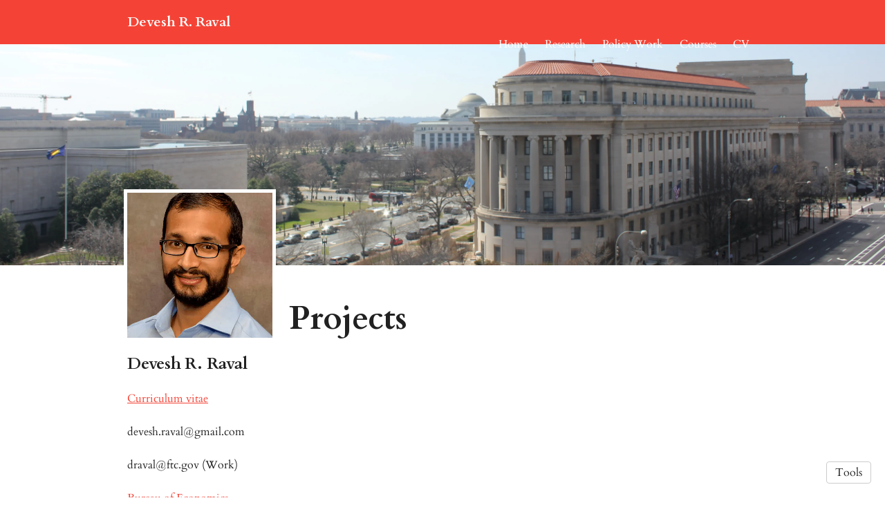

--- FILE ---
content_type: text/html; charset=utf-8
request_url: https://www.devesh-raval.com/projects
body_size: 8795
content:
<!DOCTYPE html>
<html>
<head>
  <meta charset="utf-8">
  <meta http-equiv="X-UA-Compatible" content="IE=edge">
  <meta name="viewport" content="width=device-width, initial-scale=1.0">
  <meta name="turbo-cache-control" content="no-cache">

  <title>Devesh R. Raval - Projects</title>
<link rel="icon" type="image/x-icon" href="https://www.owlstown.com/favicon.ico">
<link rel="canonical" href="https://www.devesh-raval.com/projects">
<link rel="alternate" href="/posts.rss" type="application/rss+xml" title="Recent blog posts from Devesh R. Raval">
<link rel="image_src" href="https://spaces-cdn.owlstown.com/blobs/dtodao6l26frnfnx0ljyu2fp0sti">
<meta property="og:type" content="article">
<meta property="og:title" content="Devesh R. Raval - Projects">
<meta property="og:image" content="https://spaces-cdn.owlstown.com/blobs/dtodao6l26frnfnx0ljyu2fp0sti">
<meta name="twitter:title" content="Devesh R. Raval - Projects">
<meta name="twitter:card" content="summary">
<meta name="twitter:image" content="https://spaces-cdn.owlstown.com/blobs/dtodao6l26frnfnx0ljyu2fp0sti">

<script type="application/ld+json">
  {"@context":"https://schema.org","@type":"WebSite","name":"Devesh R. Raval","url":"https://www.devesh-raval.com"}
</script>


  <meta name="csrf-param" content="authenticity_token" />
<meta name="csrf-token" content="V_i0mEo7SR_ZONfcOHPXCAGmUtYOSEJvUZI2LfB2oI6WO6aQ_B1vRNEM8OoxJF8K5mcn3vNtjrbeqG9cg41quQ" />

  <!-- Preload -->
  

  <!-- Fonts -->
  <style>
  /* https://fonts.googleapis.com/css2?family=Cardo:wght@400;700&display=swap */
/* greek-ext */
@font-face {
  font-family: 'Cardo';
  font-style: normal;
  font-weight: 400;
  font-display: swap;
  src: url('/fonts/google-fonts/Cardo-400-1.woff2') format('woff2');
  unicode-range: U+1F00-1FFF;
}
/* greek */
@font-face {
  font-family: 'Cardo';
  font-style: normal;
  font-weight: 400;
  font-display: swap;
  src: url('/fonts/google-fonts/Cardo-400-2.woff2') format('woff2');
  unicode-range: U+0370-03FF;
}
/* latin-ext */
@font-face {
  font-family: 'Cardo';
  font-style: normal;
  font-weight: 400;
  font-display: swap;
  src: url('/fonts/google-fonts/Cardo-400-3.woff2') format('woff2');
  unicode-range: U+0100-02AF, U+1E00-1EFF, U+2020, U+20A0-20AB, U+20AD-20CF,
    U+2113, U+2C60-2C7F, U+A720-A7FF;
}
/* latin */
@font-face {
  font-family: 'Cardo';
  font-style: normal;
  font-weight: 400;
  font-display: swap;
  src: url('/fonts/google-fonts/Cardo-400-4.woff2') format('woff2');
  unicode-range: U+0000-00FF, U+0131, U+0152-0153, U+02BB-02BC, U+02C6, U+02DA,
    U+02DC, U+2000-206F, U+2074, U+20AC, U+2122, U+2191, U+2193, U+2212, U+2215,
    U+FEFF, U+FFFD;
}
/* greek-ext */
@font-face {
  font-family: 'Cardo';
  font-style: normal;
  font-weight: 700;
  font-display: swap;
  src: url('/fonts/google-fonts/Cardo-700-5.woff2') format('woff2');
  unicode-range: U+1F00-1FFF;
}
/* greek */
@font-face {
  font-family: 'Cardo';
  font-style: normal;
  font-weight: 700;
  font-display: swap;
  src: url('/fonts/google-fonts/Cardo-700-6.woff2') format('woff2');
  unicode-range: U+0370-03FF;
}
/* latin-ext */
@font-face {
  font-family: 'Cardo';
  font-style: normal;
  font-weight: 700;
  font-display: swap;
  src: url('/fonts/google-fonts/Cardo-700-7.woff2') format('woff2');
  unicode-range: U+0100-02AF, U+1E00-1EFF, U+2020, U+20A0-20AB, U+20AD-20CF,
    U+2113, U+2C60-2C7F, U+A720-A7FF;
}
/* latin */
@font-face {
  font-family: 'Cardo';
  font-style: normal;
  font-weight: 700;
  font-display: swap;
  src: url('/fonts/google-fonts/Cardo-700-8.woff2') format('woff2');
  unicode-range: U+0000-00FF, U+0131, U+0152-0153, U+02BB-02BC, U+02C6, U+02DA,
    U+02DC, U+2000-206F, U+2074, U+20AC, U+2122, U+2191, U+2193, U+2212, U+2215,
    U+FEFF, U+FFFD;
}

</style>


  
  

  <!-- Theme CSS -->
  <link rel="stylesheet" href="/vite/assets/entrypoints/themes-DMovLi-s.css" media="all" data-turbo-track="reload" />
  <link rel="stylesheet" href="/vite/assets/entrypoints/themes-argyle-Cu1OJXw7.css" media="all" data-turbo-track="reload" />
    <style>

    :root {
      --blt-font-base: Cardo, serif;
      --theme-link-color: #f44336;
      --theme-header-background-color: #f44336;
      --theme-header-text-color: #fff;
      --theme-header-link-color: #fff;
      --theme-footer-background-color: #f44336;
      --theme-footer-text-color: #fff;
      --theme-footer-link-color: #fff;
    }
  </style>

  
  <!-- Theme Javascript-->
  <script src="/vite/assets/themes-dzMO_Ei8.js" crossorigin="anonymous" type="module" data-turbo-track="reload" defer="defer"></script><link rel="modulepreload" href="/vite/assets/lazyload.esm-CLk8nQsw.js" as="script" crossorigin="anonymous" data-turbo-track="reload" defer="defer">

    <script defer src="https://www.googletagmanager.com/gtag/js?id=G-F3CLPXCYDZ"></script>
  <script>
    window.dataLayer = window.dataLayer || [];
    function gtag() {
      dataLayer.push(arguments);
    }
    gtag('js', new Date());
    gtag('config', 'G-F3CLPXCYDZ');
  </script>
  <script type="module">
    let isInitialLoad = true;
    document.addEventListener('turbo:load', function (event) {
      if (isInitialLoad) {
        isInitialLoad = false;
        return;
      }

      gtag('config', 'G-F3CLPXCYDZ', {
        'page_location': event.data.url,
        'anonymize_ip': true,
      });
    });
  </script>

</head>
<body data-controller="">
  

  <div
    class="theme-page theme-page--has-banner"
    data-controller="load-mathjax"
  >
      <header class="argyle-header">
    <div class="container">
      <div class="row">
        <div class="col-xs-12">
          <div
            class="flex flex-row"
            data-controller="overflow-nav"
            data-overflow-nav-links-item-selector-value=".argyle-navlinks2-bar .theme-navlinks2-item-wrap"
            data-overflow-nav-menu-item-selector-value=".argyle-navlinks2-menu .theme-navlinks2-item-wrap"
          >
            <div
              class="flex-0"
              data-site-editable-id="site_title"
            >
              <h1>
                <a href="/">Devesh R. Raval</a>
              </h1>
            </div>
            <div class="flex-0" style="width: 16px"></div>

            
  <div
    class="flex-1 flex-row"
    data-site-editable-id="navpages"
    data-overflow-nav-target="linksContainer"
    style="
      /* Set to 0, so that the flex item shrinks past its initial size
      * https://dfmcphee.com/flex-items-and-min-width-0/ */
      min-width: 0;
    "
  >
    <div class="argyle-navlinks2-bar">
          <div
  class="theme-navlinks2"
  data-site-editable-id="navpages"
>
    <div class="theme-navlinks2-item-wrap">

      <div class="theme-navlinks2-item" data-controller="toggle">
        <a class="theme-navlinks2-item-link" href="/">Home</a>
</div>
</div>    <div class="theme-navlinks2-item-wrap">

      <div class="theme-navlinks2-item" data-controller="toggle">
        <a class="theme-navlinks2-item-link" href="/pages/705">Research</a>
</div>
</div>    <div class="theme-navlinks2-item-wrap">

      <div class="theme-navlinks2-item" data-controller="toggle">
        <a class="theme-navlinks2-item-link" href="/pages/703">Policy Work</a>
</div>
</div>    <div class="theme-navlinks2-item-wrap">

      <div class="theme-navlinks2-item" data-controller="toggle">
        <a class="theme-navlinks2-item-link" href="/courses">Courses</a>
</div>
</div>    <div class="theme-navlinks2-item-wrap">

      <div class="theme-navlinks2-item" data-controller="toggle">
        <a class="theme-navlinks2-item-link" href="/cv">CV</a>
</div>
</div></div>


    </div>
  </div>

  <div
    class="flex-none hidden-xs-down"
    data-overflow-nav-target="menuContainer"
  >
    <div data-controller="popover2" data-popover2-anchor-origin-horizontal-value="right" data-popover2-transform-origin-horizontal-value="right">
  <div
    data-popover2-target="anchor"
    data-action="click->popover2#show"
    style="
      cursor: pointer;
      user-select: none;
    "
  >
            <div
          class="flex flex-row items-center"
          style="padding: 4px 4px 4px 12px;"
        >
          <span class="blt-h5" style="white-space: nowrap;">More</span>
          <svg xmlns="http://www.w3.org/2000/svg" height="24px" viewBox="0 -960 960 960" width="24px" style="display: block; fill: currentColor;"><path d="M480-344 240-584l56-56 184 184 184-184 56 56-240 240Z"></path></svg>
        </div>

  </div>

  <div
    data-popover2-target="overlay"
    data-action="click->popover2#hide"
    style="
      display: none;
      position: fixed;
      z-index: 1;
      top: 0;
      right: 0;
      bottom: 0;
      left: 0;
      background-color: transparent;
    "
  ></div>

  <div
    data-popover2-target="body"
    data-action="click->popover2#hide"
    style="
      display: none;
      /* Set to fixed, so that the width of this div doesn't affect width of its parent. */
      position: fixed;
      /* Make sure this appears above other elements */
      z-index: 1;
    "
  >
            <div class="argyle-navlinks2-menu">
              <div
  class="theme-navlinks2"
  data-site-editable-id="navpages"
>
    <div class="theme-navlinks2-item-wrap">

      <div class="theme-navlinks2-item" data-controller="toggle">
        <a class="theme-navlinks2-item-link" href="/">Home</a>
</div>
</div>    <div class="theme-navlinks2-item-wrap">

      <div class="theme-navlinks2-item" data-controller="toggle">
        <a class="theme-navlinks2-item-link" href="/pages/705">Research</a>
</div>
</div>    <div class="theme-navlinks2-item-wrap">

      <div class="theme-navlinks2-item" data-controller="toggle">
        <a class="theme-navlinks2-item-link" href="/pages/703">Policy Work</a>
</div>
</div>    <div class="theme-navlinks2-item-wrap">

      <div class="theme-navlinks2-item" data-controller="toggle">
        <a class="theme-navlinks2-item-link" href="/courses">Courses</a>
</div>
</div>    <div class="theme-navlinks2-item-wrap">

      <div class="theme-navlinks2-item" data-controller="toggle">
        <a class="theme-navlinks2-item-link" href="/cv">CV</a>
</div>
</div></div>


        </div>

  </div>
</div>  </div>

  <div class="flex-none hidden-sm-up">
    <div data-controller="popover2" data-popover2-anchor-origin-horizontal-value="right" data-popover2-transform-origin-horizontal-value="right">
  <div
    data-popover2-target="anchor"
    data-action="click->popover2#show"
    style="
      cursor: pointer;
      user-select: none;
    "
  >
            <div style="padding: 4px">
          <svg xmlns="http://www.w3.org/2000/svg" height="24px" viewBox="0 -960 960 960" width="24px" style="fill: currentColor;"><path d="M120-240v-80h720v80H120Zm0-200v-80h720v80H120Zm0-200v-80h720v80H120Z"></path></svg>
        </div>

  </div>

  <div
    data-popover2-target="overlay"
    data-action="click->popover2#hide"
    style="
      display: none;
      position: fixed;
      z-index: 1;
      top: 0;
      right: 0;
      bottom: 0;
      left: 0;
      background-color: transparent;
    "
  ></div>

  <div
    data-popover2-target="body"
    data-action="click->popover2#hide"
    style="
      display: none;
      /* Set to fixed, so that the width of this div doesn't affect width of its parent. */
      position: fixed;
      /* Make sure this appears above other elements */
      z-index: 1;
    "
  >
            <div class="argyle-navlinks2-menu">
              <div
  class="theme-navlinks2"
  data-site-editable-id="navpages"
>
    <div class="theme-navlinks2-item-wrap">

      <div class="theme-navlinks2-item" data-controller="toggle">
        <a class="theme-navlinks2-item-link" href="/">Home</a>
</div>
</div>    <div class="theme-navlinks2-item-wrap">

      <div class="theme-navlinks2-item" data-controller="toggle">
        <a class="theme-navlinks2-item-link" href="/pages/705">Research</a>
</div>
</div>    <div class="theme-navlinks2-item-wrap">

      <div class="theme-navlinks2-item" data-controller="toggle">
        <a class="theme-navlinks2-item-link" href="/pages/703">Policy Work</a>
</div>
</div>    <div class="theme-navlinks2-item-wrap">

      <div class="theme-navlinks2-item" data-controller="toggle">
        <a class="theme-navlinks2-item-link" href="/courses">Courses</a>
</div>
</div>    <div class="theme-navlinks2-item-wrap">

      <div class="theme-navlinks2-item" data-controller="toggle">
        <a class="theme-navlinks2-item-link" href="/cv">CV</a>
</div>
</div></div>


        </div>

  </div>
</div>  </div>
  

          </div>
        </div>
      </div>
    </div>
  </header>


      
<div class="argyle-banner" style="position: relative;">
  <picture style="  object-fit: cover;
  position: absolute; top: 0; right: 0; bottom: 0; left: 0;
  height: 100%;
  width: 100%;
  overflow: hidden;
">
    <source
      srcset="https://spaces-cdn.owlstown.com/blobs/hjjwua4kokwhvlt0sezp0yp8wea6"
      type="image/webp"
    />
    <img src="https://spaces-cdn.owlstown.com/blobs/7v81pf3e7g0gzs1n1ks7i6eo3n48" style="  object-fit: cover;
  position: absolute; top: 0; right: 0; bottom: 0; left: 0;
  height: 100%;
  width: 100%;
  overflow: hidden;
" />
  </picture>

  <div
    style="
      position: absolute; top: 0; right: 0; bottom: 0; left: 0;
      height: 100%;
      width: 100%;
      overflow: hidden;
      backdrop-filter: blur(10px);
    "
  ></div>

  <picture style="  object-fit: cover;
  position: absolute; top: 0; right: 0; bottom: 0; left: 0;
  height: 100%;
  width: 100%;
  overflow: hidden;
">
    <source media="(max-width: 200px)" srcset="https://spaces-cdn.owlstown.com/blobs/z4gjjpl9lmar37f49qw9bdcppd4s 1x, https://spaces-cdn.owlstown.com/blobs/98igu4i8egddqow9mgtizp90za71 2x" />
    <source media="(max-width: 400px)" srcset="https://spaces-cdn.owlstown.com/blobs/98igu4i8egddqow9mgtizp90za71 1x, https://spaces-cdn.owlstown.com/blobs/wtmy22tpu0545c2eizcbkntqmq51 2x" />
    <source media="(max-width: 800px)" srcset="https://spaces-cdn.owlstown.com/blobs/wtmy22tpu0545c2eizcbkntqmq51 1x, https://spaces-cdn.owlstown.com/blobs/hv1afjy1aefke9uat3k5t79trxc9 2x" />
    <img style="  object-fit: cover;
  position: absolute; top: 0; right: 0; bottom: 0; left: 0;
  height: 100%;
  width: 100%;
  overflow: hidden;
" src="https://spaces-cdn.owlstown.com/blobs/lh6lwa83djaufa9i0k8vl35c2kf1" />
</picture>

  
</div>

    <main class="argyle-main">
      <div class="container">
        <div class="row">
          <div class="hidden-sm-down col-md-4 col-lg-3">
              <div class="argyle-sidebar hidden-sm-down">
      <div class="argyle-site-picture-frame" style="margin-bottom: 24px;" data-site-editable-id="site_picture">
    <div
      class="theme-site-avatar-picture"
      style="
        position: relative;
        display: block;
        margin: 0 auto;
        padding: 100% 0 0;
        background-color: #ccc;
      "
    >
      <img
        src="https://spaces-cdn.owlstown.com/blobs/95q5ylyouj1tgn0jihaii0gnduau"
        srcset="https://spaces-cdn.owlstown.com/blobs/95q5ylyouj1tgn0jihaii0gnduau 1x, https://spaces-cdn.owlstown.com/blobs/r3l858lyusbo7z2zg3ifubai4f2g 2x"
        style="
          object-fit: cover;
          position: absolute;
          top: 0;
          left: 0;
          right: 0;
          bottom: 0;
          width: 100%;
          height: 100%;
        "
      />
    </div>
</div>
      <div data-site-editable-id="contact">
    <h3 class="blt-h3 blt-weight-bold theme-contact-name">Devesh R. Raval</h3>
    <hr class="space-sm">
  </div>

      <p
        class="blt-p"
        data-site-editable-id="cv"
      >
        <a href="/cv">Curriculum vitae</a>
      </p>
      <hr class="space-sm">
      <div data-site-editable-id="contact">
      <p class="blt-p">
          devesh.raval@gmail.com
      </p>
      <hr class="space-sm" />

      <p class="blt-p">
        draval@ftc.gov (Work)
      </p>
      <hr class="space-sm" />





              <p class="blt-p">
          <a href="http://www.ftc.gov/about-ftc/bureaus-offices/bureau-economics">Bureau of Economics</a>
        </p>
        <p class="blt-p">
          <a href="http://www.ftc.gov">Federal Trade Commission</a>
        </p>
        <div class="blt-wrap">
          <p>600 Pennsylvania Avenue NW
<br />Washington, DC 20580</p>
        </div>

      <hr class="space-md" />
  </div>

    <div
  class="blt-p theme-contact-social-links"
  data-site-editable-id="social_links"
>
    <div class="theme-contact-social-link">
      <div class="theme-contact-social-link-icon">
          <svg xmlns="http://www.w3.org/2000/svg" aria-hidden="true" role="img" width="0.88em" height="1em" preserveAspectRatio="xMidYMid meet" viewBox="0 0 448 512"><path fill="currentColor" d="M100.28 448H7.4V148.9h92.88zM53.79 108.1C24.09 108.1 0 83.5 0 53.8a53.79 53.79 0 0 1 107.58 0c0 29.7-24.1 54.3-53.79 54.3zM447.9 448h-92.68V302.4c0-34.7-.7-79.2-48.29-79.2c-48.29 0-55.69 37.7-55.69 76.7V448h-92.78V148.9h89.08v40.8h1.3c12.4-23.5 42.69-48.3 87.88-48.3c94 0 111.28 61.9 111.28 142.3V448z"/></svg>

      </div>
      <div class="theme-contact-social-link-text">
        <a target="_blank" rel="noopener noreferrer" href="http://www.linkedin.com/pub/devesh-raval/12/454/86a">Linkedin</a>
      </div>
    </div>
    <div class="theme-contact-social-link">
      <div class="theme-contact-social-link-icon">
          <svg xmlns="http://www.w3.org/2000/svg" aria-hidden="true" role="img" width="0.75em" height="1em" preserveAspectRatio="xMidYMid meet" viewBox="0 0 384 512"><path fill="currentColor" d="M343.759 106.662V79.43L363.524 64h-213.89L20.476 176.274h85.656a82.339 82.339 0 0 0-.219 6.225c0 20.845 7.22 38.087 21.672 51.861c14.453 13.797 32.252 20.648 53.327 20.648c4.923 0 9.75-.368 14.438-1.024c-2.907 6.5-4.374 12.523-4.374 18.142c0 9.875 4.499 20.43 13.467 31.642c-39.234 2.67-68.061 9.732-86.437 21.163c-10.531 6.5-19 14.704-25.39 24.531c-6.391 9.9-9.578 20.515-9.578 31.962c0 9.648 2.062 18.336 6.219 26.062c4.156 7.726 9.578 14.07 16.312 18.984c6.718 4.968 14.469 9.101 23.219 12.469c8.734 3.344 17.406 5.718 26.061 7.062A167.052 167.052 0 0 0 180.555 448c13.469 0 26.953-1.734 40.547-5.187c13.562-3.485 26.28-8.642 38.171-15.493c11.86-6.805 21.515-16.086 28.922-27.718c7.39-11.68 11.094-24.805 11.094-39.336c0-11.016-2.25-21.039-6.75-30.14c-4.468-9.073-9.938-16.542-16.452-22.345c-6.501-5.813-13-11.155-19.516-15.968c-6.5-4.845-12-9.75-16.468-14.813c-4.485-5.046-6.735-10.054-6.735-14.984c0-4.921 1.734-9.672 5.216-14.265c3.455-4.61 7.674-9.048 12.61-13.306c4.937-4.25 9.875-8.968 14.796-14.133c4.922-5.147 9.141-11.827 12.61-20.008c3.485-8.18 5.203-17.445 5.203-27.757c0-13.453-2.547-24.46-7.547-33.314c-.594-1.022-1.218-1.803-1.875-3.022l56.907-46.672v17.119c-7.393.93-6.624 5.345-6.624 10.635V245.96c0 5.958 4.875 10.834 10.834 10.834h3.989c5.958 0 10.833-4.875 10.833-10.834V117.293c0-5.277.778-9.688-6.561-10.63zm-107.36 222.48c1.14.75 3.704 2.78 7.718 6.038c4.05 3.243 6.797 5.695 8.266 7.414a443.553 443.553 0 0 1 6.376 7.547c2.813 3.375 4.718 6.304 5.718 8.734c1 2.477 2.016 5.461 3.047 8.946a38.27 38.27 0 0 1 1.485 10.562c0 17.048-6.564 29.68-19.656 37.859c-13.125 8.18-28.767 12.274-46.938 12.274c-9.187 0-18.203-1.093-27.063-3.196c-8.843-2.116-17.311-5.336-25.39-9.601c-8.078-4.258-14.577-10.204-19.5-17.797c-4.938-7.64-7.407-16.415-7.407-26.25c0-10.32 2.797-19.29 8.422-26.906c5.594-7.625 12.938-13.391 22.032-17.315c9.063-3.946 18.25-6.742 27.562-8.398a157.865 157.865 0 0 1 28.438-2.555c4.47 0 7.936.25 10.405.696c.455.219 3.032 2.07 7.735 5.563c4.704 3.462 7.625 5.595 8.75 6.384zm-3.359-100.579c-7.406 8.86-17.734 13.288-30.953 13.288c-11.86 0-22.298-4.764-31.266-14.312c-9-9.523-15.422-20.328-19.344-32.43c-3.937-12.109-5.906-23.984-5.906-35.648c0-13.694 3.596-25.352 10.781-34.976c7.187-9.65 17.5-14.485 30.938-14.485c11.875 0 22.374 5.038 31.437 15.157c9.094 10.085 15.61 21.413 19.517 33.968c3.922 12.54 5.873 24.53 5.873 35.984c0 13.446-3.702 24.61-11.076 33.454z"/></svg>

      </div>
      <div class="theme-contact-social-link-text">
        <a target="_blank" rel="noopener noreferrer" href="https://scholar.google.com/citations?user=-AMA3pIAAAAJ">Google Scholar</a>
      </div>
    </div>
</div>
<hr class="space-md">

  </div>

          </div>
          <div class="col-xs-12 col-md-8 col-lg-9">
                
    
      <div class="theme-content-title">
    <h1 class="blt-h1 blt-weight-bold">Projects</h1>
  </div>

    <hr class="space-md">



  <div class="theme-content-body">
    
  </div>

  <div data-site-editable-id="projects">
    <div class="theme-content-body">
      

    </div>
  </div>


            

          </div>
        </div>
      </div>
    </main>

    <hr class="space-xl">

<footer class="argyle-footer">
  <div class="container">
    <hr class="space-lg">

    <div class="blt-align-center">
      <span style="display: inline-block">
        
  <div class="blt-wrap">
    <p>Photo credit Lea Wolf.</p>
  </div>

      </span>
      &nbsp;&middot;&nbsp;
      <a class="theme-link" href="/privacy_policy">Privacy Policy</a>
      <hr class="space-md">
      <div class="blt-p">
          <a href="https://www.owlstown.com">Made in Owlstown</a>

      </div>
    </div>

    <hr class="space-lg">
  </div>
</footer>

  </div>

  <div class="theme-tools-button">
  <div class="theme-tools-button-menu-container">
    <div class="theme-tools-button-menu">
      <a
        href="https://devesh-raval.owlstown.to/projects"
        class="theme-tools-button-menu-item"
      >
        Text Only
      </a>
      <div
        onclick="themeTranslateDialog.showModal()"
        class="theme-tools-button-menu-item"
      >
        Translate
      </div>
      <a
        href="https://www.owlstown.com"
        class="theme-tools-button-menu-item"
      >
        Owlstown
      </a>
    </div>
  </div>
  <div class="theme-btn">Tools</div>
</div>

<dialog id="themeTranslateDialog" class="theme-translate-dialog">
  <div class="theme-translate-dialog-box">
    <div class="theme-translate-dialog-box-header">
      <div class="blt-h4 blt-weight-bold">Translate to</div>
    </div>
    <div class="theme-translate-dialog-box-body">
      <div class="row">
          <div class="col-sm-6 col-md-4">
              <a class="theme-translate-dialog-box-item" href="https://devesh--raval-owlstown-net.translate.goog/projects?_x_tr_sl=auto&amp;_x_tr_tl=ab">Abkhaz</a>
              <a class="theme-translate-dialog-box-item" href="https://devesh--raval-owlstown-net.translate.goog/projects?_x_tr_sl=auto&amp;_x_tr_tl=ace">Acehnese</a>
              <a class="theme-translate-dialog-box-item" href="https://devesh--raval-owlstown-net.translate.goog/projects?_x_tr_sl=auto&amp;_x_tr_tl=ach">Acholi</a>
              <a class="theme-translate-dialog-box-item" href="https://devesh--raval-owlstown-net.translate.goog/projects?_x_tr_sl=auto&amp;_x_tr_tl=aa">Afar</a>
              <a class="theme-translate-dialog-box-item" href="https://devesh--raval-owlstown-net.translate.goog/projects?_x_tr_sl=auto&amp;_x_tr_tl=af">Afrikaans</a>
              <a class="theme-translate-dialog-box-item" href="https://devesh--raval-owlstown-net.translate.goog/projects?_x_tr_sl=auto&amp;_x_tr_tl=sq">Albanian</a>
              <a class="theme-translate-dialog-box-item" href="https://devesh--raval-owlstown-net.translate.goog/projects?_x_tr_sl=auto&amp;_x_tr_tl=alz">Alur</a>
              <a class="theme-translate-dialog-box-item" href="https://devesh--raval-owlstown-net.translate.goog/projects?_x_tr_sl=auto&amp;_x_tr_tl=am">Amharic</a>
              <a class="theme-translate-dialog-box-item" href="https://devesh--raval-owlstown-net.translate.goog/projects?_x_tr_sl=auto&amp;_x_tr_tl=ar">Arabic</a>
              <a class="theme-translate-dialog-box-item" href="https://devesh--raval-owlstown-net.translate.goog/projects?_x_tr_sl=auto&amp;_x_tr_tl=hy">Armenian</a>
              <a class="theme-translate-dialog-box-item" href="https://devesh--raval-owlstown-net.translate.goog/projects?_x_tr_sl=auto&amp;_x_tr_tl=as">Assamese</a>
              <a class="theme-translate-dialog-box-item" href="https://devesh--raval-owlstown-net.translate.goog/projects?_x_tr_sl=auto&amp;_x_tr_tl=av">Avar</a>
              <a class="theme-translate-dialog-box-item" href="https://devesh--raval-owlstown-net.translate.goog/projects?_x_tr_sl=auto&amp;_x_tr_tl=awa">Awadhi</a>
              <a class="theme-translate-dialog-box-item" href="https://devesh--raval-owlstown-net.translate.goog/projects?_x_tr_sl=auto&amp;_x_tr_tl=ay">Aymara</a>
              <a class="theme-translate-dialog-box-item" href="https://devesh--raval-owlstown-net.translate.goog/projects?_x_tr_sl=auto&amp;_x_tr_tl=az">Azerbaijani</a>
              <a class="theme-translate-dialog-box-item" href="https://devesh--raval-owlstown-net.translate.goog/projects?_x_tr_sl=auto&amp;_x_tr_tl=ban">Balinese</a>
              <a class="theme-translate-dialog-box-item" href="https://devesh--raval-owlstown-net.translate.goog/projects?_x_tr_sl=auto&amp;_x_tr_tl=bal">Baluchi</a>
              <a class="theme-translate-dialog-box-item" href="https://devesh--raval-owlstown-net.translate.goog/projects?_x_tr_sl=auto&amp;_x_tr_tl=bm">Bambara</a>
              <a class="theme-translate-dialog-box-item" href="https://devesh--raval-owlstown-net.translate.goog/projects?_x_tr_sl=auto&amp;_x_tr_tl=bci">Baoulé</a>
              <a class="theme-translate-dialog-box-item" href="https://devesh--raval-owlstown-net.translate.goog/projects?_x_tr_sl=auto&amp;_x_tr_tl=ba">Bashkir</a>
              <a class="theme-translate-dialog-box-item" href="https://devesh--raval-owlstown-net.translate.goog/projects?_x_tr_sl=auto&amp;_x_tr_tl=eu">Basque</a>
              <a class="theme-translate-dialog-box-item" href="https://devesh--raval-owlstown-net.translate.goog/projects?_x_tr_sl=auto&amp;_x_tr_tl=btx">Batak Karo</a>
              <a class="theme-translate-dialog-box-item" href="https://devesh--raval-owlstown-net.translate.goog/projects?_x_tr_sl=auto&amp;_x_tr_tl=bts">Batak Simalungun</a>
              <a class="theme-translate-dialog-box-item" href="https://devesh--raval-owlstown-net.translate.goog/projects?_x_tr_sl=auto&amp;_x_tr_tl=bbc">Batak Toba</a>
              <a class="theme-translate-dialog-box-item" href="https://devesh--raval-owlstown-net.translate.goog/projects?_x_tr_sl=auto&amp;_x_tr_tl=be">Belarusian</a>
              <a class="theme-translate-dialog-box-item" href="https://devesh--raval-owlstown-net.translate.goog/projects?_x_tr_sl=auto&amp;_x_tr_tl=bem">Bemba</a>
              <a class="theme-translate-dialog-box-item" href="https://devesh--raval-owlstown-net.translate.goog/projects?_x_tr_sl=auto&amp;_x_tr_tl=bn">Bengali</a>
              <a class="theme-translate-dialog-box-item" href="https://devesh--raval-owlstown-net.translate.goog/projects?_x_tr_sl=auto&amp;_x_tr_tl=bew">Betawi</a>
              <a class="theme-translate-dialog-box-item" href="https://devesh--raval-owlstown-net.translate.goog/projects?_x_tr_sl=auto&amp;_x_tr_tl=bho">Bhojpuri</a>
              <a class="theme-translate-dialog-box-item" href="https://devesh--raval-owlstown-net.translate.goog/projects?_x_tr_sl=auto&amp;_x_tr_tl=bik">Bikol</a>
              <a class="theme-translate-dialog-box-item" href="https://devesh--raval-owlstown-net.translate.goog/projects?_x_tr_sl=auto&amp;_x_tr_tl=bs">Bosnian</a>
              <a class="theme-translate-dialog-box-item" href="https://devesh--raval-owlstown-net.translate.goog/projects?_x_tr_sl=auto&amp;_x_tr_tl=br">Breton</a>
              <a class="theme-translate-dialog-box-item" href="https://devesh--raval-owlstown-net.translate.goog/projects?_x_tr_sl=auto&amp;_x_tr_tl=bg">Bulgarian</a>
              <a class="theme-translate-dialog-box-item" href="https://devesh--raval-owlstown-net.translate.goog/projects?_x_tr_sl=auto&amp;_x_tr_tl=bua">Buryat</a>
              <a class="theme-translate-dialog-box-item" href="https://devesh--raval-owlstown-net.translate.goog/projects?_x_tr_sl=auto&amp;_x_tr_tl=yue">Cantonese</a>
              <a class="theme-translate-dialog-box-item" href="https://devesh--raval-owlstown-net.translate.goog/projects?_x_tr_sl=auto&amp;_x_tr_tl=ca">Catalan</a>
              <a class="theme-translate-dialog-box-item" href="https://devesh--raval-owlstown-net.translate.goog/projects?_x_tr_sl=auto&amp;_x_tr_tl=ceb">Cebuano</a>
              <a class="theme-translate-dialog-box-item" href="https://devesh--raval-owlstown-net.translate.goog/projects?_x_tr_sl=auto&amp;_x_tr_tl=ch">Chamorro</a>
              <a class="theme-translate-dialog-box-item" href="https://devesh--raval-owlstown-net.translate.goog/projects?_x_tr_sl=auto&amp;_x_tr_tl=ce">Chechen</a>
              <a class="theme-translate-dialog-box-item" href="https://devesh--raval-owlstown-net.translate.goog/projects?_x_tr_sl=auto&amp;_x_tr_tl=ny">Chichewa</a>
              <a class="theme-translate-dialog-box-item" href="https://devesh--raval-owlstown-net.translate.goog/projects?_x_tr_sl=auto&amp;_x_tr_tl=zh-CN">Chinese (Simplified)</a>
              <a class="theme-translate-dialog-box-item" href="https://devesh--raval-owlstown-net.translate.goog/projects?_x_tr_sl=auto&amp;_x_tr_tl=zh-TW">Chinese (Traditional)</a>
              <a class="theme-translate-dialog-box-item" href="https://devesh--raval-owlstown-net.translate.goog/projects?_x_tr_sl=auto&amp;_x_tr_tl=chk">Chuukese</a>
              <a class="theme-translate-dialog-box-item" href="https://devesh--raval-owlstown-net.translate.goog/projects?_x_tr_sl=auto&amp;_x_tr_tl=cv">Chuvash</a>
              <a class="theme-translate-dialog-box-item" href="https://devesh--raval-owlstown-net.translate.goog/projects?_x_tr_sl=auto&amp;_x_tr_tl=co">Corsican</a>
              <a class="theme-translate-dialog-box-item" href="https://devesh--raval-owlstown-net.translate.goog/projects?_x_tr_sl=auto&amp;_x_tr_tl=crh">Crimean Tatar (Cyrillic)</a>
              <a class="theme-translate-dialog-box-item" href="https://devesh--raval-owlstown-net.translate.goog/projects?_x_tr_sl=auto&amp;_x_tr_tl=crh-Latn">Crimean Tatar (Latin)</a>
              <a class="theme-translate-dialog-box-item" href="https://devesh--raval-owlstown-net.translate.goog/projects?_x_tr_sl=auto&amp;_x_tr_tl=hr">Croatian</a>
              <a class="theme-translate-dialog-box-item" href="https://devesh--raval-owlstown-net.translate.goog/projects?_x_tr_sl=auto&amp;_x_tr_tl=cs">Czech</a>
              <a class="theme-translate-dialog-box-item" href="https://devesh--raval-owlstown-net.translate.goog/projects?_x_tr_sl=auto&amp;_x_tr_tl=da">Danish</a>
              <a class="theme-translate-dialog-box-item" href="https://devesh--raval-owlstown-net.translate.goog/projects?_x_tr_sl=auto&amp;_x_tr_tl=fa-AF">Dari</a>
              <a class="theme-translate-dialog-box-item" href="https://devesh--raval-owlstown-net.translate.goog/projects?_x_tr_sl=auto&amp;_x_tr_tl=dv">Dhivehi</a>
              <a class="theme-translate-dialog-box-item" href="https://devesh--raval-owlstown-net.translate.goog/projects?_x_tr_sl=auto&amp;_x_tr_tl=din">Dinka</a>
              <a class="theme-translate-dialog-box-item" href="https://devesh--raval-owlstown-net.translate.goog/projects?_x_tr_sl=auto&amp;_x_tr_tl=doi">Dogri</a>
              <a class="theme-translate-dialog-box-item" href="https://devesh--raval-owlstown-net.translate.goog/projects?_x_tr_sl=auto&amp;_x_tr_tl=dov">Dombe</a>
              <a class="theme-translate-dialog-box-item" href="https://devesh--raval-owlstown-net.translate.goog/projects?_x_tr_sl=auto&amp;_x_tr_tl=nl">Dutch</a>
              <a class="theme-translate-dialog-box-item" href="https://devesh--raval-owlstown-net.translate.goog/projects?_x_tr_sl=auto&amp;_x_tr_tl=dyu">Dyula</a>
              <a class="theme-translate-dialog-box-item" href="https://devesh--raval-owlstown-net.translate.goog/projects?_x_tr_sl=auto&amp;_x_tr_tl=dz">Dzongkha</a>
              <a class="theme-translate-dialog-box-item" href="https://devesh--raval-owlstown-net.translate.goog/projects?_x_tr_sl=auto&amp;_x_tr_tl=en">English</a>
              <a class="theme-translate-dialog-box-item" href="https://devesh--raval-owlstown-net.translate.goog/projects?_x_tr_sl=auto&amp;_x_tr_tl=eo">Esperanto</a>
              <a class="theme-translate-dialog-box-item" href="https://devesh--raval-owlstown-net.translate.goog/projects?_x_tr_sl=auto&amp;_x_tr_tl=et">Estonian</a>
              <a class="theme-translate-dialog-box-item" href="https://devesh--raval-owlstown-net.translate.goog/projects?_x_tr_sl=auto&amp;_x_tr_tl=ee">Ewe</a>
              <a class="theme-translate-dialog-box-item" href="https://devesh--raval-owlstown-net.translate.goog/projects?_x_tr_sl=auto&amp;_x_tr_tl=fo">Faroese</a>
              <a class="theme-translate-dialog-box-item" href="https://devesh--raval-owlstown-net.translate.goog/projects?_x_tr_sl=auto&amp;_x_tr_tl=fj">Fijian</a>
              <a class="theme-translate-dialog-box-item" href="https://devesh--raval-owlstown-net.translate.goog/projects?_x_tr_sl=auto&amp;_x_tr_tl=tl">Filipino</a>
              <a class="theme-translate-dialog-box-item" href="https://devesh--raval-owlstown-net.translate.goog/projects?_x_tr_sl=auto&amp;_x_tr_tl=fi">Finnish</a>
              <a class="theme-translate-dialog-box-item" href="https://devesh--raval-owlstown-net.translate.goog/projects?_x_tr_sl=auto&amp;_x_tr_tl=fon">Fon</a>
              <a class="theme-translate-dialog-box-item" href="https://devesh--raval-owlstown-net.translate.goog/projects?_x_tr_sl=auto&amp;_x_tr_tl=fr">French</a>
              <a class="theme-translate-dialog-box-item" href="https://devesh--raval-owlstown-net.translate.goog/projects?_x_tr_sl=auto&amp;_x_tr_tl=fr-CA">French (Canada)</a>
              <a class="theme-translate-dialog-box-item" href="https://devesh--raval-owlstown-net.translate.goog/projects?_x_tr_sl=auto&amp;_x_tr_tl=fy">Frisian</a>
              <a class="theme-translate-dialog-box-item" href="https://devesh--raval-owlstown-net.translate.goog/projects?_x_tr_sl=auto&amp;_x_tr_tl=fur">Friulian</a>
              <a class="theme-translate-dialog-box-item" href="https://devesh--raval-owlstown-net.translate.goog/projects?_x_tr_sl=auto&amp;_x_tr_tl=ff">Fulani</a>
              <a class="theme-translate-dialog-box-item" href="https://devesh--raval-owlstown-net.translate.goog/projects?_x_tr_sl=auto&amp;_x_tr_tl=gaa">Ga</a>
              <a class="theme-translate-dialog-box-item" href="https://devesh--raval-owlstown-net.translate.goog/projects?_x_tr_sl=auto&amp;_x_tr_tl=gl">Galician</a>
              <a class="theme-translate-dialog-box-item" href="https://devesh--raval-owlstown-net.translate.goog/projects?_x_tr_sl=auto&amp;_x_tr_tl=ka">Georgian</a>
              <a class="theme-translate-dialog-box-item" href="https://devesh--raval-owlstown-net.translate.goog/projects?_x_tr_sl=auto&amp;_x_tr_tl=de">German</a>
              <a class="theme-translate-dialog-box-item" href="https://devesh--raval-owlstown-net.translate.goog/projects?_x_tr_sl=auto&amp;_x_tr_tl=el">Greek</a>
              <a class="theme-translate-dialog-box-item" href="https://devesh--raval-owlstown-net.translate.goog/projects?_x_tr_sl=auto&amp;_x_tr_tl=gn">Guarani</a>
              <a class="theme-translate-dialog-box-item" href="https://devesh--raval-owlstown-net.translate.goog/projects?_x_tr_sl=auto&amp;_x_tr_tl=gu">Gujarati</a>
              <a class="theme-translate-dialog-box-item" href="https://devesh--raval-owlstown-net.translate.goog/projects?_x_tr_sl=auto&amp;_x_tr_tl=ht">Haitian Creole</a>
              <a class="theme-translate-dialog-box-item" href="https://devesh--raval-owlstown-net.translate.goog/projects?_x_tr_sl=auto&amp;_x_tr_tl=cnh">Hakha Chin</a>
              <a class="theme-translate-dialog-box-item" href="https://devesh--raval-owlstown-net.translate.goog/projects?_x_tr_sl=auto&amp;_x_tr_tl=ha">Hausa</a>
              <a class="theme-translate-dialog-box-item" href="https://devesh--raval-owlstown-net.translate.goog/projects?_x_tr_sl=auto&amp;_x_tr_tl=haw">Hawaiian</a>
          </div>
          <div class="col-sm-6 col-md-4">
              <a class="theme-translate-dialog-box-item" href="https://devesh--raval-owlstown-net.translate.goog/projects?_x_tr_sl=auto&amp;_x_tr_tl=iw">Hebrew</a>
              <a class="theme-translate-dialog-box-item" href="https://devesh--raval-owlstown-net.translate.goog/projects?_x_tr_sl=auto&amp;_x_tr_tl=hil">Hiligaynon</a>
              <a class="theme-translate-dialog-box-item" href="https://devesh--raval-owlstown-net.translate.goog/projects?_x_tr_sl=auto&amp;_x_tr_tl=hi">Hindi</a>
              <a class="theme-translate-dialog-box-item" href="https://devesh--raval-owlstown-net.translate.goog/projects?_x_tr_sl=auto&amp;_x_tr_tl=hmn">Hmong</a>
              <a class="theme-translate-dialog-box-item" href="https://devesh--raval-owlstown-net.translate.goog/projects?_x_tr_sl=auto&amp;_x_tr_tl=hu">Hungarian</a>
              <a class="theme-translate-dialog-box-item" href="https://devesh--raval-owlstown-net.translate.goog/projects?_x_tr_sl=auto&amp;_x_tr_tl=hrx">Hunsrik</a>
              <a class="theme-translate-dialog-box-item" href="https://devesh--raval-owlstown-net.translate.goog/projects?_x_tr_sl=auto&amp;_x_tr_tl=iba">Iban</a>
              <a class="theme-translate-dialog-box-item" href="https://devesh--raval-owlstown-net.translate.goog/projects?_x_tr_sl=auto&amp;_x_tr_tl=is">Icelandic</a>
              <a class="theme-translate-dialog-box-item" href="https://devesh--raval-owlstown-net.translate.goog/projects?_x_tr_sl=auto&amp;_x_tr_tl=ig">Igbo</a>
              <a class="theme-translate-dialog-box-item" href="https://devesh--raval-owlstown-net.translate.goog/projects?_x_tr_sl=auto&amp;_x_tr_tl=ilo">Ilocano</a>
              <a class="theme-translate-dialog-box-item" href="https://devesh--raval-owlstown-net.translate.goog/projects?_x_tr_sl=auto&amp;_x_tr_tl=id">Indonesian</a>
              <a class="theme-translate-dialog-box-item" href="https://devesh--raval-owlstown-net.translate.goog/projects?_x_tr_sl=auto&amp;_x_tr_tl=iu-Latn">Inuktut (Latin)</a>
              <a class="theme-translate-dialog-box-item" href="https://devesh--raval-owlstown-net.translate.goog/projects?_x_tr_sl=auto&amp;_x_tr_tl=iu">Inuktut (Syllabics)</a>
              <a class="theme-translate-dialog-box-item" href="https://devesh--raval-owlstown-net.translate.goog/projects?_x_tr_sl=auto&amp;_x_tr_tl=ga">Irish</a>
              <a class="theme-translate-dialog-box-item" href="https://devesh--raval-owlstown-net.translate.goog/projects?_x_tr_sl=auto&amp;_x_tr_tl=it">Italian</a>
              <a class="theme-translate-dialog-box-item" href="https://devesh--raval-owlstown-net.translate.goog/projects?_x_tr_sl=auto&amp;_x_tr_tl=jam">Jamaican Patois</a>
              <a class="theme-translate-dialog-box-item" href="https://devesh--raval-owlstown-net.translate.goog/projects?_x_tr_sl=auto&amp;_x_tr_tl=ja">Japanese</a>
              <a class="theme-translate-dialog-box-item" href="https://devesh--raval-owlstown-net.translate.goog/projects?_x_tr_sl=auto&amp;_x_tr_tl=jw">Javanese</a>
              <a class="theme-translate-dialog-box-item" href="https://devesh--raval-owlstown-net.translate.goog/projects?_x_tr_sl=auto&amp;_x_tr_tl=kac">Jingpo</a>
              <a class="theme-translate-dialog-box-item" href="https://devesh--raval-owlstown-net.translate.goog/projects?_x_tr_sl=auto&amp;_x_tr_tl=kl">Kalaallisut</a>
              <a class="theme-translate-dialog-box-item" href="https://devesh--raval-owlstown-net.translate.goog/projects?_x_tr_sl=auto&amp;_x_tr_tl=kn">Kannada</a>
              <a class="theme-translate-dialog-box-item" href="https://devesh--raval-owlstown-net.translate.goog/projects?_x_tr_sl=auto&amp;_x_tr_tl=kr">Kanuri</a>
              <a class="theme-translate-dialog-box-item" href="https://devesh--raval-owlstown-net.translate.goog/projects?_x_tr_sl=auto&amp;_x_tr_tl=pam">Kapampangan</a>
              <a class="theme-translate-dialog-box-item" href="https://devesh--raval-owlstown-net.translate.goog/projects?_x_tr_sl=auto&amp;_x_tr_tl=kk">Kazakh</a>
              <a class="theme-translate-dialog-box-item" href="https://devesh--raval-owlstown-net.translate.goog/projects?_x_tr_sl=auto&amp;_x_tr_tl=kha">Khasi</a>
              <a class="theme-translate-dialog-box-item" href="https://devesh--raval-owlstown-net.translate.goog/projects?_x_tr_sl=auto&amp;_x_tr_tl=km">Khmer</a>
              <a class="theme-translate-dialog-box-item" href="https://devesh--raval-owlstown-net.translate.goog/projects?_x_tr_sl=auto&amp;_x_tr_tl=cgg">Kiga</a>
              <a class="theme-translate-dialog-box-item" href="https://devesh--raval-owlstown-net.translate.goog/projects?_x_tr_sl=auto&amp;_x_tr_tl=kg">Kikongo</a>
              <a class="theme-translate-dialog-box-item" href="https://devesh--raval-owlstown-net.translate.goog/projects?_x_tr_sl=auto&amp;_x_tr_tl=rw">Kinyarwanda</a>
              <a class="theme-translate-dialog-box-item" href="https://devesh--raval-owlstown-net.translate.goog/projects?_x_tr_sl=auto&amp;_x_tr_tl=ktu">Kituba</a>
              <a class="theme-translate-dialog-box-item" href="https://devesh--raval-owlstown-net.translate.goog/projects?_x_tr_sl=auto&amp;_x_tr_tl=trp">Kokborok</a>
              <a class="theme-translate-dialog-box-item" href="https://devesh--raval-owlstown-net.translate.goog/projects?_x_tr_sl=auto&amp;_x_tr_tl=kv">Komi</a>
              <a class="theme-translate-dialog-box-item" href="https://devesh--raval-owlstown-net.translate.goog/projects?_x_tr_sl=auto&amp;_x_tr_tl=gom">Konkani</a>
              <a class="theme-translate-dialog-box-item" href="https://devesh--raval-owlstown-net.translate.goog/projects?_x_tr_sl=auto&amp;_x_tr_tl=ko">Korean</a>
              <a class="theme-translate-dialog-box-item" href="https://devesh--raval-owlstown-net.translate.goog/projects?_x_tr_sl=auto&amp;_x_tr_tl=kri">Krio</a>
              <a class="theme-translate-dialog-box-item" href="https://devesh--raval-owlstown-net.translate.goog/projects?_x_tr_sl=auto&amp;_x_tr_tl=ku">Kurdish (Kurmanji)</a>
              <a class="theme-translate-dialog-box-item" href="https://devesh--raval-owlstown-net.translate.goog/projects?_x_tr_sl=auto&amp;_x_tr_tl=ckb">Kurdish (Sorani)</a>
              <a class="theme-translate-dialog-box-item" href="https://devesh--raval-owlstown-net.translate.goog/projects?_x_tr_sl=auto&amp;_x_tr_tl=ky">Kyrgyz</a>
              <a class="theme-translate-dialog-box-item" href="https://devesh--raval-owlstown-net.translate.goog/projects?_x_tr_sl=auto&amp;_x_tr_tl=lo">Lao</a>
              <a class="theme-translate-dialog-box-item" href="https://devesh--raval-owlstown-net.translate.goog/projects?_x_tr_sl=auto&amp;_x_tr_tl=ltg">Latgalian</a>
              <a class="theme-translate-dialog-box-item" href="https://devesh--raval-owlstown-net.translate.goog/projects?_x_tr_sl=auto&amp;_x_tr_tl=la">Latin</a>
              <a class="theme-translate-dialog-box-item" href="https://devesh--raval-owlstown-net.translate.goog/projects?_x_tr_sl=auto&amp;_x_tr_tl=lv">Latvian</a>
              <a class="theme-translate-dialog-box-item" href="https://devesh--raval-owlstown-net.translate.goog/projects?_x_tr_sl=auto&amp;_x_tr_tl=lij">Ligurian</a>
              <a class="theme-translate-dialog-box-item" href="https://devesh--raval-owlstown-net.translate.goog/projects?_x_tr_sl=auto&amp;_x_tr_tl=li">Limburgish</a>
              <a class="theme-translate-dialog-box-item" href="https://devesh--raval-owlstown-net.translate.goog/projects?_x_tr_sl=auto&amp;_x_tr_tl=ln">Lingala</a>
              <a class="theme-translate-dialog-box-item" href="https://devesh--raval-owlstown-net.translate.goog/projects?_x_tr_sl=auto&amp;_x_tr_tl=lt">Lithuanian</a>
              <a class="theme-translate-dialog-box-item" href="https://devesh--raval-owlstown-net.translate.goog/projects?_x_tr_sl=auto&amp;_x_tr_tl=lmo">Lombard</a>
              <a class="theme-translate-dialog-box-item" href="https://devesh--raval-owlstown-net.translate.goog/projects?_x_tr_sl=auto&amp;_x_tr_tl=lg">Luganda</a>
              <a class="theme-translate-dialog-box-item" href="https://devesh--raval-owlstown-net.translate.goog/projects?_x_tr_sl=auto&amp;_x_tr_tl=luo">Luo</a>
              <a class="theme-translate-dialog-box-item" href="https://devesh--raval-owlstown-net.translate.goog/projects?_x_tr_sl=auto&amp;_x_tr_tl=lb">Luxembourgish</a>
              <a class="theme-translate-dialog-box-item" href="https://devesh--raval-owlstown-net.translate.goog/projects?_x_tr_sl=auto&amp;_x_tr_tl=mk">Macedonian</a>
              <a class="theme-translate-dialog-box-item" href="https://devesh--raval-owlstown-net.translate.goog/projects?_x_tr_sl=auto&amp;_x_tr_tl=mad">Madurese</a>
              <a class="theme-translate-dialog-box-item" href="https://devesh--raval-owlstown-net.translate.goog/projects?_x_tr_sl=auto&amp;_x_tr_tl=mai">Maithili</a>
              <a class="theme-translate-dialog-box-item" href="https://devesh--raval-owlstown-net.translate.goog/projects?_x_tr_sl=auto&amp;_x_tr_tl=mak">Makassar</a>
              <a class="theme-translate-dialog-box-item" href="https://devesh--raval-owlstown-net.translate.goog/projects?_x_tr_sl=auto&amp;_x_tr_tl=mg">Malagasy</a>
              <a class="theme-translate-dialog-box-item" href="https://devesh--raval-owlstown-net.translate.goog/projects?_x_tr_sl=auto&amp;_x_tr_tl=ms">Malay</a>
              <a class="theme-translate-dialog-box-item" href="https://devesh--raval-owlstown-net.translate.goog/projects?_x_tr_sl=auto&amp;_x_tr_tl=ms-Arab">Malay (Jawi)</a>
              <a class="theme-translate-dialog-box-item" href="https://devesh--raval-owlstown-net.translate.goog/projects?_x_tr_sl=auto&amp;_x_tr_tl=ml">Malayalam</a>
              <a class="theme-translate-dialog-box-item" href="https://devesh--raval-owlstown-net.translate.goog/projects?_x_tr_sl=auto&amp;_x_tr_tl=mt">Maltese</a>
              <a class="theme-translate-dialog-box-item" href="https://devesh--raval-owlstown-net.translate.goog/projects?_x_tr_sl=auto&amp;_x_tr_tl=mam">Mam</a>
              <a class="theme-translate-dialog-box-item" href="https://devesh--raval-owlstown-net.translate.goog/projects?_x_tr_sl=auto&amp;_x_tr_tl=gv">Manx</a>
              <a class="theme-translate-dialog-box-item" href="https://devesh--raval-owlstown-net.translate.goog/projects?_x_tr_sl=auto&amp;_x_tr_tl=mi">Maori</a>
              <a class="theme-translate-dialog-box-item" href="https://devesh--raval-owlstown-net.translate.goog/projects?_x_tr_sl=auto&amp;_x_tr_tl=mr">Marathi</a>
              <a class="theme-translate-dialog-box-item" href="https://devesh--raval-owlstown-net.translate.goog/projects?_x_tr_sl=auto&amp;_x_tr_tl=mh">Marshallese</a>
              <a class="theme-translate-dialog-box-item" href="https://devesh--raval-owlstown-net.translate.goog/projects?_x_tr_sl=auto&amp;_x_tr_tl=mwr">Marwadi</a>
              <a class="theme-translate-dialog-box-item" href="https://devesh--raval-owlstown-net.translate.goog/projects?_x_tr_sl=auto&amp;_x_tr_tl=mfe">Mauritian Creole</a>
              <a class="theme-translate-dialog-box-item" href="https://devesh--raval-owlstown-net.translate.goog/projects?_x_tr_sl=auto&amp;_x_tr_tl=chm">Meadow Mari</a>
              <a class="theme-translate-dialog-box-item" href="https://devesh--raval-owlstown-net.translate.goog/projects?_x_tr_sl=auto&amp;_x_tr_tl=mni-Mtei">Meiteilon (Manipuri)</a>
              <a class="theme-translate-dialog-box-item" href="https://devesh--raval-owlstown-net.translate.goog/projects?_x_tr_sl=auto&amp;_x_tr_tl=min">Minang</a>
              <a class="theme-translate-dialog-box-item" href="https://devesh--raval-owlstown-net.translate.goog/projects?_x_tr_sl=auto&amp;_x_tr_tl=lus">Mizo</a>
              <a class="theme-translate-dialog-box-item" href="https://devesh--raval-owlstown-net.translate.goog/projects?_x_tr_sl=auto&amp;_x_tr_tl=mn">Mongolian</a>
              <a class="theme-translate-dialog-box-item" href="https://devesh--raval-owlstown-net.translate.goog/projects?_x_tr_sl=auto&amp;_x_tr_tl=my">Myanmar (Burmese)</a>
              <a class="theme-translate-dialog-box-item" href="https://devesh--raval-owlstown-net.translate.goog/projects?_x_tr_sl=auto&amp;_x_tr_tl=nhe">Nahuatl (Eastern Huasteca)</a>
              <a class="theme-translate-dialog-box-item" href="https://devesh--raval-owlstown-net.translate.goog/projects?_x_tr_sl=auto&amp;_x_tr_tl=ndc-ZW">Ndau</a>
              <a class="theme-translate-dialog-box-item" href="https://devesh--raval-owlstown-net.translate.goog/projects?_x_tr_sl=auto&amp;_x_tr_tl=nr">Ndebele (South)</a>
              <a class="theme-translate-dialog-box-item" href="https://devesh--raval-owlstown-net.translate.goog/projects?_x_tr_sl=auto&amp;_x_tr_tl=new">Nepalbhasa (Newari)</a>
              <a class="theme-translate-dialog-box-item" href="https://devesh--raval-owlstown-net.translate.goog/projects?_x_tr_sl=auto&amp;_x_tr_tl=ne">Nepali</a>
              <a class="theme-translate-dialog-box-item" href="https://devesh--raval-owlstown-net.translate.goog/projects?_x_tr_sl=auto&amp;_x_tr_tl=bm-Nkoo">NKo</a>
              <a class="theme-translate-dialog-box-item" href="https://devesh--raval-owlstown-net.translate.goog/projects?_x_tr_sl=auto&amp;_x_tr_tl=no">Norwegian</a>
              <a class="theme-translate-dialog-box-item" href="https://devesh--raval-owlstown-net.translate.goog/projects?_x_tr_sl=auto&amp;_x_tr_tl=nus">Nuer</a>
              <a class="theme-translate-dialog-box-item" href="https://devesh--raval-owlstown-net.translate.goog/projects?_x_tr_sl=auto&amp;_x_tr_tl=oc">Occitan</a>
              <a class="theme-translate-dialog-box-item" href="https://devesh--raval-owlstown-net.translate.goog/projects?_x_tr_sl=auto&amp;_x_tr_tl=or">Odia (Oriya)</a>
              <a class="theme-translate-dialog-box-item" href="https://devesh--raval-owlstown-net.translate.goog/projects?_x_tr_sl=auto&amp;_x_tr_tl=om">Oromo</a>
          </div>
          <div class="col-sm-6 col-md-4">
              <a class="theme-translate-dialog-box-item" href="https://devesh--raval-owlstown-net.translate.goog/projects?_x_tr_sl=auto&amp;_x_tr_tl=os">Ossetian</a>
              <a class="theme-translate-dialog-box-item" href="https://devesh--raval-owlstown-net.translate.goog/projects?_x_tr_sl=auto&amp;_x_tr_tl=pag">Pangasinan</a>
              <a class="theme-translate-dialog-box-item" href="https://devesh--raval-owlstown-net.translate.goog/projects?_x_tr_sl=auto&amp;_x_tr_tl=pap">Papiamento</a>
              <a class="theme-translate-dialog-box-item" href="https://devesh--raval-owlstown-net.translate.goog/projects?_x_tr_sl=auto&amp;_x_tr_tl=ps">Pashto</a>
              <a class="theme-translate-dialog-box-item" href="https://devesh--raval-owlstown-net.translate.goog/projects?_x_tr_sl=auto&amp;_x_tr_tl=fa">Persian</a>
              <a class="theme-translate-dialog-box-item" href="https://devesh--raval-owlstown-net.translate.goog/projects?_x_tr_sl=auto&amp;_x_tr_tl=pl">Polish</a>
              <a class="theme-translate-dialog-box-item" href="https://devesh--raval-owlstown-net.translate.goog/projects?_x_tr_sl=auto&amp;_x_tr_tl=pt">Portuguese (Brazil)</a>
              <a class="theme-translate-dialog-box-item" href="https://devesh--raval-owlstown-net.translate.goog/projects?_x_tr_sl=auto&amp;_x_tr_tl=pt-PT">Portuguese (Portugal)</a>
              <a class="theme-translate-dialog-box-item" href="https://devesh--raval-owlstown-net.translate.goog/projects?_x_tr_sl=auto&amp;_x_tr_tl=pa">Punjabi (Gurmukhi)</a>
              <a class="theme-translate-dialog-box-item" href="https://devesh--raval-owlstown-net.translate.goog/projects?_x_tr_sl=auto&amp;_x_tr_tl=pa-Arab">Punjabi (Shahmukhi)</a>
              <a class="theme-translate-dialog-box-item" href="https://devesh--raval-owlstown-net.translate.goog/projects?_x_tr_sl=auto&amp;_x_tr_tl=qu">Quechua</a>
              <a class="theme-translate-dialog-box-item" href="https://devesh--raval-owlstown-net.translate.goog/projects?_x_tr_sl=auto&amp;_x_tr_tl=kek">Qʼeqchiʼ</a>
              <a class="theme-translate-dialog-box-item" href="https://devesh--raval-owlstown-net.translate.goog/projects?_x_tr_sl=auto&amp;_x_tr_tl=rom">Romani</a>
              <a class="theme-translate-dialog-box-item" href="https://devesh--raval-owlstown-net.translate.goog/projects?_x_tr_sl=auto&amp;_x_tr_tl=ro">Romanian</a>
              <a class="theme-translate-dialog-box-item" href="https://devesh--raval-owlstown-net.translate.goog/projects?_x_tr_sl=auto&amp;_x_tr_tl=rn">Rundi</a>
              <a class="theme-translate-dialog-box-item" href="https://devesh--raval-owlstown-net.translate.goog/projects?_x_tr_sl=auto&amp;_x_tr_tl=ru">Russian</a>
              <a class="theme-translate-dialog-box-item" href="https://devesh--raval-owlstown-net.translate.goog/projects?_x_tr_sl=auto&amp;_x_tr_tl=se">Sami (North)</a>
              <a class="theme-translate-dialog-box-item" href="https://devesh--raval-owlstown-net.translate.goog/projects?_x_tr_sl=auto&amp;_x_tr_tl=sm">Samoan</a>
              <a class="theme-translate-dialog-box-item" href="https://devesh--raval-owlstown-net.translate.goog/projects?_x_tr_sl=auto&amp;_x_tr_tl=sg">Sango</a>
              <a class="theme-translate-dialog-box-item" href="https://devesh--raval-owlstown-net.translate.goog/projects?_x_tr_sl=auto&amp;_x_tr_tl=sa">Sanskrit</a>
              <a class="theme-translate-dialog-box-item" href="https://devesh--raval-owlstown-net.translate.goog/projects?_x_tr_sl=auto&amp;_x_tr_tl=sat-Latn">Santali (Latin)</a>
              <a class="theme-translate-dialog-box-item" href="https://devesh--raval-owlstown-net.translate.goog/projects?_x_tr_sl=auto&amp;_x_tr_tl=sat">Santali (Ol Chiki)</a>
              <a class="theme-translate-dialog-box-item" href="https://devesh--raval-owlstown-net.translate.goog/projects?_x_tr_sl=auto&amp;_x_tr_tl=gd">Scots Gaelic</a>
              <a class="theme-translate-dialog-box-item" href="https://devesh--raval-owlstown-net.translate.goog/projects?_x_tr_sl=auto&amp;_x_tr_tl=nso">Sepedi</a>
              <a class="theme-translate-dialog-box-item" href="https://devesh--raval-owlstown-net.translate.goog/projects?_x_tr_sl=auto&amp;_x_tr_tl=sr">Serbian</a>
              <a class="theme-translate-dialog-box-item" href="https://devesh--raval-owlstown-net.translate.goog/projects?_x_tr_sl=auto&amp;_x_tr_tl=st">Sesotho</a>
              <a class="theme-translate-dialog-box-item" href="https://devesh--raval-owlstown-net.translate.goog/projects?_x_tr_sl=auto&amp;_x_tr_tl=crs">Seychellois Creole</a>
              <a class="theme-translate-dialog-box-item" href="https://devesh--raval-owlstown-net.translate.goog/projects?_x_tr_sl=auto&amp;_x_tr_tl=shn">Shan</a>
              <a class="theme-translate-dialog-box-item" href="https://devesh--raval-owlstown-net.translate.goog/projects?_x_tr_sl=auto&amp;_x_tr_tl=sn">Shona</a>
              <a class="theme-translate-dialog-box-item" href="https://devesh--raval-owlstown-net.translate.goog/projects?_x_tr_sl=auto&amp;_x_tr_tl=scn">Sicilian</a>
              <a class="theme-translate-dialog-box-item" href="https://devesh--raval-owlstown-net.translate.goog/projects?_x_tr_sl=auto&amp;_x_tr_tl=szl">Silesian</a>
              <a class="theme-translate-dialog-box-item" href="https://devesh--raval-owlstown-net.translate.goog/projects?_x_tr_sl=auto&amp;_x_tr_tl=sd">Sindhi</a>
              <a class="theme-translate-dialog-box-item" href="https://devesh--raval-owlstown-net.translate.goog/projects?_x_tr_sl=auto&amp;_x_tr_tl=si">Sinhala</a>
              <a class="theme-translate-dialog-box-item" href="https://devesh--raval-owlstown-net.translate.goog/projects?_x_tr_sl=auto&amp;_x_tr_tl=sk">Slovak</a>
              <a class="theme-translate-dialog-box-item" href="https://devesh--raval-owlstown-net.translate.goog/projects?_x_tr_sl=auto&amp;_x_tr_tl=sl">Slovenian</a>
              <a class="theme-translate-dialog-box-item" href="https://devesh--raval-owlstown-net.translate.goog/projects?_x_tr_sl=auto&amp;_x_tr_tl=so">Somali</a>
              <a class="theme-translate-dialog-box-item" href="https://devesh--raval-owlstown-net.translate.goog/projects?_x_tr_sl=auto&amp;_x_tr_tl=es">Spanish</a>
              <a class="theme-translate-dialog-box-item" href="https://devesh--raval-owlstown-net.translate.goog/projects?_x_tr_sl=auto&amp;_x_tr_tl=su">Sundanese</a>
              <a class="theme-translate-dialog-box-item" href="https://devesh--raval-owlstown-net.translate.goog/projects?_x_tr_sl=auto&amp;_x_tr_tl=sus">Susu</a>
              <a class="theme-translate-dialog-box-item" href="https://devesh--raval-owlstown-net.translate.goog/projects?_x_tr_sl=auto&amp;_x_tr_tl=sw">Swahili</a>
              <a class="theme-translate-dialog-box-item" href="https://devesh--raval-owlstown-net.translate.goog/projects?_x_tr_sl=auto&amp;_x_tr_tl=ss">Swati</a>
              <a class="theme-translate-dialog-box-item" href="https://devesh--raval-owlstown-net.translate.goog/projects?_x_tr_sl=auto&amp;_x_tr_tl=sv">Swedish</a>
              <a class="theme-translate-dialog-box-item" href="https://devesh--raval-owlstown-net.translate.goog/projects?_x_tr_sl=auto&amp;_x_tr_tl=ty">Tahitian</a>
              <a class="theme-translate-dialog-box-item" href="https://devesh--raval-owlstown-net.translate.goog/projects?_x_tr_sl=auto&amp;_x_tr_tl=tg">Tajik</a>
              <a class="theme-translate-dialog-box-item" href="https://devesh--raval-owlstown-net.translate.goog/projects?_x_tr_sl=auto&amp;_x_tr_tl=ber-Latn">Tamazight</a>
              <a class="theme-translate-dialog-box-item" href="https://devesh--raval-owlstown-net.translate.goog/projects?_x_tr_sl=auto&amp;_x_tr_tl=ber">Tamazight (Tifinagh)</a>
              <a class="theme-translate-dialog-box-item" href="https://devesh--raval-owlstown-net.translate.goog/projects?_x_tr_sl=auto&amp;_x_tr_tl=ta">Tamil</a>
              <a class="theme-translate-dialog-box-item" href="https://devesh--raval-owlstown-net.translate.goog/projects?_x_tr_sl=auto&amp;_x_tr_tl=tt">Tatar</a>
              <a class="theme-translate-dialog-box-item" href="https://devesh--raval-owlstown-net.translate.goog/projects?_x_tr_sl=auto&amp;_x_tr_tl=te">Telugu</a>
              <a class="theme-translate-dialog-box-item" href="https://devesh--raval-owlstown-net.translate.goog/projects?_x_tr_sl=auto&amp;_x_tr_tl=tet">Tetum</a>
              <a class="theme-translate-dialog-box-item" href="https://devesh--raval-owlstown-net.translate.goog/projects?_x_tr_sl=auto&amp;_x_tr_tl=th">Thai</a>
              <a class="theme-translate-dialog-box-item" href="https://devesh--raval-owlstown-net.translate.goog/projects?_x_tr_sl=auto&amp;_x_tr_tl=bo">Tibetan</a>
              <a class="theme-translate-dialog-box-item" href="https://devesh--raval-owlstown-net.translate.goog/projects?_x_tr_sl=auto&amp;_x_tr_tl=ti">Tigrinya</a>
              <a class="theme-translate-dialog-box-item" href="https://devesh--raval-owlstown-net.translate.goog/projects?_x_tr_sl=auto&amp;_x_tr_tl=tiv">Tiv</a>
              <a class="theme-translate-dialog-box-item" href="https://devesh--raval-owlstown-net.translate.goog/projects?_x_tr_sl=auto&amp;_x_tr_tl=tpi">Tok Pisin</a>
              <a class="theme-translate-dialog-box-item" href="https://devesh--raval-owlstown-net.translate.goog/projects?_x_tr_sl=auto&amp;_x_tr_tl=to">Tongan</a>
              <a class="theme-translate-dialog-box-item" href="https://devesh--raval-owlstown-net.translate.goog/projects?_x_tr_sl=auto&amp;_x_tr_tl=lua">Tshiluba</a>
              <a class="theme-translate-dialog-box-item" href="https://devesh--raval-owlstown-net.translate.goog/projects?_x_tr_sl=auto&amp;_x_tr_tl=ts">Tsonga</a>
              <a class="theme-translate-dialog-box-item" href="https://devesh--raval-owlstown-net.translate.goog/projects?_x_tr_sl=auto&amp;_x_tr_tl=tn">Tswana</a>
              <a class="theme-translate-dialog-box-item" href="https://devesh--raval-owlstown-net.translate.goog/projects?_x_tr_sl=auto&amp;_x_tr_tl=tcy">Tulu</a>
              <a class="theme-translate-dialog-box-item" href="https://devesh--raval-owlstown-net.translate.goog/projects?_x_tr_sl=auto&amp;_x_tr_tl=tum">Tumbuka</a>
              <a class="theme-translate-dialog-box-item" href="https://devesh--raval-owlstown-net.translate.goog/projects?_x_tr_sl=auto&amp;_x_tr_tl=tr">Turkish</a>
              <a class="theme-translate-dialog-box-item" href="https://devesh--raval-owlstown-net.translate.goog/projects?_x_tr_sl=auto&amp;_x_tr_tl=tk">Turkmen</a>
              <a class="theme-translate-dialog-box-item" href="https://devesh--raval-owlstown-net.translate.goog/projects?_x_tr_sl=auto&amp;_x_tr_tl=tyv">Tuvan</a>
              <a class="theme-translate-dialog-box-item" href="https://devesh--raval-owlstown-net.translate.goog/projects?_x_tr_sl=auto&amp;_x_tr_tl=ak">Twi</a>
              <a class="theme-translate-dialog-box-item" href="https://devesh--raval-owlstown-net.translate.goog/projects?_x_tr_sl=auto&amp;_x_tr_tl=udm">Udmurt</a>
              <a class="theme-translate-dialog-box-item" href="https://devesh--raval-owlstown-net.translate.goog/projects?_x_tr_sl=auto&amp;_x_tr_tl=uk">Ukrainian</a>
              <a class="theme-translate-dialog-box-item" href="https://devesh--raval-owlstown-net.translate.goog/projects?_x_tr_sl=auto&amp;_x_tr_tl=ur">Urdu</a>
              <a class="theme-translate-dialog-box-item" href="https://devesh--raval-owlstown-net.translate.goog/projects?_x_tr_sl=auto&amp;_x_tr_tl=ug">Uyghur</a>
              <a class="theme-translate-dialog-box-item" href="https://devesh--raval-owlstown-net.translate.goog/projects?_x_tr_sl=auto&amp;_x_tr_tl=uz">Uzbek</a>
              <a class="theme-translate-dialog-box-item" href="https://devesh--raval-owlstown-net.translate.goog/projects?_x_tr_sl=auto&amp;_x_tr_tl=ve">Venda</a>
              <a class="theme-translate-dialog-box-item" href="https://devesh--raval-owlstown-net.translate.goog/projects?_x_tr_sl=auto&amp;_x_tr_tl=vec">Venetian</a>
              <a class="theme-translate-dialog-box-item" href="https://devesh--raval-owlstown-net.translate.goog/projects?_x_tr_sl=auto&amp;_x_tr_tl=vi">Vietnamese</a>
              <a class="theme-translate-dialog-box-item" href="https://devesh--raval-owlstown-net.translate.goog/projects?_x_tr_sl=auto&amp;_x_tr_tl=war">Waray</a>
              <a class="theme-translate-dialog-box-item" href="https://devesh--raval-owlstown-net.translate.goog/projects?_x_tr_sl=auto&amp;_x_tr_tl=cy">Welsh</a>
              <a class="theme-translate-dialog-box-item" href="https://devesh--raval-owlstown-net.translate.goog/projects?_x_tr_sl=auto&amp;_x_tr_tl=wo">Wolof</a>
              <a class="theme-translate-dialog-box-item" href="https://devesh--raval-owlstown-net.translate.goog/projects?_x_tr_sl=auto&amp;_x_tr_tl=xh">Xhosa</a>
              <a class="theme-translate-dialog-box-item" href="https://devesh--raval-owlstown-net.translate.goog/projects?_x_tr_sl=auto&amp;_x_tr_tl=sah">Yakut</a>
              <a class="theme-translate-dialog-box-item" href="https://devesh--raval-owlstown-net.translate.goog/projects?_x_tr_sl=auto&amp;_x_tr_tl=yi">Yiddish</a>
              <a class="theme-translate-dialog-box-item" href="https://devesh--raval-owlstown-net.translate.goog/projects?_x_tr_sl=auto&amp;_x_tr_tl=yo">Yoruba</a>
              <a class="theme-translate-dialog-box-item" href="https://devesh--raval-owlstown-net.translate.goog/projects?_x_tr_sl=auto&amp;_x_tr_tl=yua">Yucatec Maya</a>
              <a class="theme-translate-dialog-box-item" href="https://devesh--raval-owlstown-net.translate.goog/projects?_x_tr_sl=auto&amp;_x_tr_tl=zap">Zapotec</a>
              <a class="theme-translate-dialog-box-item" href="https://devesh--raval-owlstown-net.translate.goog/projects?_x_tr_sl=auto&amp;_x_tr_tl=zu">Zulu</a>
          </div>
      </div>
    </div>
  </div>
  <form method="dialog" class="theme-translate-dialog-backdrop">
    <button>Hello</button>
  </form>
</dialog>



    <script>
    // These variables are global so that the StatCounter script can access them.
    var sc_project=12248062;
    var sc_invisible=1;
    var sc_security="f0ebc05f";

    function loadStatCounter() {
      // Make StatCounter work with Turbolinks.
      // @see http://railsapps.github.io/rails-google-analytics.html

      // Check if StatCounter is already loaded.
      if (document.getElementById('statcounter-js')) return;

      // Create an async script element based on your key.
      var script = document.createElement('script');
      script.id = 'statcounter-js';
      script.async = true;
      script.src = '//statcounter.com/counter/counter.js';

      // Insert script at the end of body.
      document.body.appendChild(script);
    }

    loadStatCounter();
  </script>
  <noscript>
    <img src="//c.statcounter.com/12248062/0/f0ebc05f/1/"
        width="0"
        height="0">
  </noscript>

  
</body>
</html>


--- FILE ---
content_type: text/javascript; charset=utf-8
request_url: https://www.devesh-raval.com/vite/assets/themes-dzMO_Ei8.js
body_size: 765
content:
import{i as r,S as e,A as s,r as a,L as c,_ as n,a as i,b as v,c as j,d as b,e as p,f as d,g,h as m,j as u,k as h,l as f,m as y,n as k,o as w,p as z,q as L,s as x,t as E,u as A,v as q,w as C,x as S,y as I,z as T,B,C as D,D as F,E as G,F as H,G as J,H as K,I as M,J as N,K as O,M as U,N as P}from"./lazyload.esm-CLk8nQsw.js";typeof global>"u"&&(window.global=window);r.initialize(e);const Q=s.start(),R=Object.assign({"../javascript/controllers/academic_link_qrcode_controller.js":n,"../javascript/controllers/academic_link_share_controller.js":i,"../javascript/controllers/activator_controller.js":v,"../javascript/controllers/add_block_controller.jsx":j,"../javascript/controllers/anchorify_controller.js":b,"../javascript/controllers/block_editor_controller.js":p,"../javascript/controllers/block_external_links_controller.js":d,"../javascript/controllers/clear_field_controller.js":g,"../javascript/controllers/clipboard_copy_controller.js":m,"../javascript/controllers/fancy_footnote_controller.js":u,"../javascript/controllers/form_submitter_controller.js":h,"../javascript/controllers/google_docs_controller.js":f,"../javascript/controllers/goto_controller.js":y,"../javascript/controllers/highlight_js_controller.js":k,"../javascript/controllers/linkify_controller.js":w,"../javascript/controllers/load_altmetric_controller.js":z,"../javascript/controllers/load_mathjax_controller.js":L,"../javascript/controllers/login_modal_controller.js":x,"../javascript/controllers/modal_controller.js":E,"../javascript/controllers/overflow_nav_controller.js":A,"../javascript/controllers/pdf_embed_controller.ts":q,"../javascript/controllers/pdf_viewer_controller.js":C,"../javascript/controllers/picture_gallery_controller.js":S,"../javascript/controllers/picture_lightbox_controller.js":I,"../javascript/controllers/popover2_controller.js":T,"../javascript/controllers/popover_controller.js":B,"../javascript/controllers/recaptcha_v2_controller.js":D,"../javascript/controllers/recaptcha_v3_controller.js":F,"../javascript/controllers/render_react_controller.jsx":G,"../javascript/controllers/site_editable_controller.js":H,"../javascript/controllers/smart_back_controller.js":J,"../javascript/controllers/sticky_controller.js":K,"../javascript/controllers/tiktok_embed_controller.js":M,"../javascript/controllers/toggle_controller.js":N,"../javascript/controllers/turbo_controller.js":O,"../javascript/controllers/twitter_embed_controller.js":U,"../javascript/controllers/video_embed_controller.js":P});a(Q,R);document.addEventListener("turbo:load",function(o){const _=[".theme-picture-block figcaption",".blt-wrap",".blt-h1",".blt-h2",".blt-h3",".blt-h4",".blt-h5",".blt-h6",".blt-p",".blt-p4",".blt-p6",".blt-p7"].join(", ");document.querySelectorAll(_).forEach(t=>{t.setAttribute("dir","auto")})});const V=new c({elements_selector:".lazyload",data_src:"lazyload-src",data_srcset:"lazyload-srcset",class_loading:"lazyload-loading",callback_loaded:o=>{const l=new CustomEvent("LazyLoad::Loaded",o);window.dispatchEvent(l)}});document.addEventListener("turbo:load",function(o){console.debug("Update lazyload"),V.update()});
